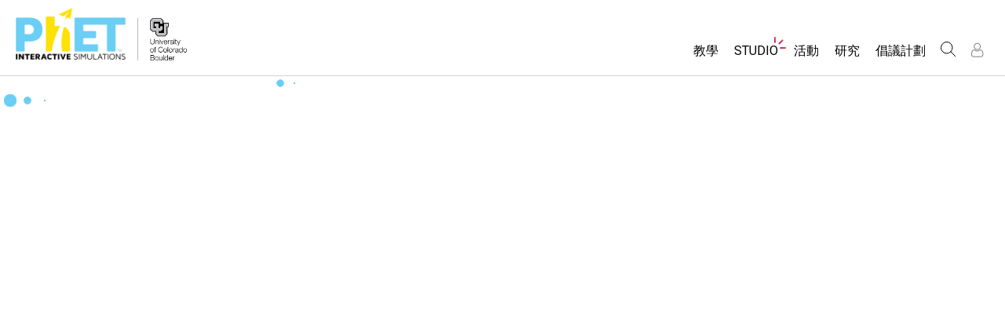

--- FILE ---
content_type: text/html;charset=UTF-8
request_url: https://phet.colorado.edu/zh_TW/sign-in?dest=%2Feu%2Fedit-profile%3Fdest%3D%252Feu%252Fcontributions%252Fview%252F4150
body_size: 10765
content:
<!DOCTYPE html>

<html xmlns="http://www.w3.org/1999/xhtml" xmlns:og="http://opengraphprotocol.org/schema/" xmlns:fb="http://www.facebook.com/2008/fbml" xmlns:esi="http://java.sun.com/JSP/Page" xml:lang="zh" lang="zh">
<head>
  <!-- @formatter:off -->
  <!-- Google Tag Manager -->

  <script>
    window.dataLayer = window.dataLayer || [];
    function gtag() { window.dataLayer.push(arguments); }
    gtag( 'consent', 'default', {
      ad_storage: 'denied',
      analytics_storage: 'granted',
    } );

    (function(w,d,s,l,i){w[l]=w[l]||[];w[l].push({'gtm.start':
      new Date().getTime(),event:'gtm.js'});var f=d.getElementsByTagName(s)[0],
    j=d.createElement(s),dl=l!='dataLayer'?'&l='+l:'';j.async=true;j.src=
    'https://www.googletagmanager.com/gtm.js?id='+i+dl;f.parentNode.insertBefore(j,f);
  })(window,document,'script','dataLayer','GTM-WLNGBXD');

  </script>
  <!-- End Google Tag Manager -->
  <!-- @formatter:on -->

  <meta http-equiv="Content-type" content="text/html;charset=UTF-8"/>
  <meta http-equiv="X-UA-Compatible" content="IE=edge"/>
  <meta name="viewport" content="width=device-width,initial-scale=1.0">
  
  <title>登入</title>
  
  
  <link rel="stylesheet" href="/css/font-awesome/css/font-awesome.min-4.7.css">
  <link rel="stylesheet" type="text/css" href="https://phet.colorado.edu/css/phet-v103-min.css"/>

  <!-- class edu.colorado.phet.website.authentication.SignInPage -->
  <!-- host phet.colorado.edu -->
  

  <script src="https://apis.google.com/js/platform.js" async defer></script>

  <link rel="preconnect" href="https://fonts.googleapis.com">
  <link rel="preconnect" href="https://fonts.gstatic.com" crossorigin>
  <link
      href="https://fonts.googleapis.com/css2?family=Roboto:ital,wght@0,100;0,300;0,400;0,500;0,700;0,900;1,100;1,300;1,400;1,500;1,700;1,900&display=swap"
      rel="stylesheet">

  <script type="text/javascript">
    function initBreakpoint() {
      var body = document.querySelector( 'body' );
      var menuParents = document.querySelectorAll( '#page-nav-menu ul[role=menubar] .nav-menu-parent-text' );

      if ( body && menuParents ) {
        clearInterval( isLargeViewInterval );
        window.phet = window.phet || {};
        window.phet.cssBreakpoint = 40 + // page header container padding
                                    220 + // phet and cu logos
                                    75 + // search and user menus
                                    ( body.className.indexOf( 'rtl' ) >= 0 ? 30 : 0 ) + // RTL languages need to break 30 pixels earlier somehow
                                    Array.prototype.slice.call( menuParents )
                                        .map( function( item ) {
                                          return item.offsetWidth
                                                 - parseInt( window.getComputedStyle( item ).paddingRight )
                                                 - parseInt( window.getComputedStyle( item ).paddingLeft )
                                                 + 22; // 22 is horizontal padding + horizontal margin on nav-menu-parent-text in wide view
                                        } )
                                        .reduce( function( accumulator, currentItem ) { return accumulator + currentItem; }, 0 ); // dropdown menu width, flexible due to translations
        const mediaString = '(min-width: ' + window.phet.cssBreakpoint + 'px)';
        window.phet.isLargeView = function() {
          return window.matchMedia( mediaString ).matches;
        };

        document.body.className = document.body.className.replace( 'pre-load', window.phet.isLargeView() ? 'wide' : 'narrow' );
        document.getElementById( 'page-header-container-wrapper' ).className = window.phet.isLargeView() ? 'expanded' : 'collapsed';
      }
    }

    var isLargeViewInterval = setInterval( initBreakpoint, 50 );
  </script>

    <style type="text/css" id="edu-colorado-phet-website-content-MeteorLoadingBlockerPanel-0">
      /**
      *  SpinKit used under the MIT License
      *  Source: https://github.com/tobiasahlin/SpinKit
      **/

      .spinner {
        margin-inline: auto;
        padding-block: 40vh;
        width: 70px;
        text-align: center;
      }

      .spinner > div {
        width: 18px;
        height: 18px;
        background-color: #6acef5;

        border-radius: 100%;
        display: inline-block;
        -webkit-animation: sk-bouncedelay 1.4s infinite ease-in-out both;
        animation: sk-bouncedelay 1.4s infinite ease-in-out both;
      }

      .spinner .bounce1 {
        -webkit-animation-delay: -0.32s;
        animation-delay: -0.32s;
      }

      .spinner .bounce2 {
        -webkit-animation-delay: -0.16s;
        animation-delay: -0.16s;
      }

      @-webkit-keyframes sk-bouncedelay {
        0%, 80%, 100% {
          -webkit-transform: scale(0)
        }
        40% {
          -webkit-transform: scale(1.0)
        }
      }

      @keyframes sk-bouncedelay {
        0%, 80%, 100% {
          -webkit-transform: scale(0);
          transform: scale(0);
        }
        40% {
          -webkit-transform: scale(1.0);
          transform: scale(1.0);
        }
      }
    </style>
  
    <script type="text/javascript">window.phet = window.phet || {};window.phet.phetLocale = "zh_TW";var phetSimulationString = "{0} (模擬)";</script>
  
        <meta property="og:site_name" content="PhET"/><meta property="twitter:site" content="@PhETsims"/><meta property="og:title" content="PhET 互動式模擬教學"/><meta property="twitter:title" content="PhET 互動式模擬教學"/><meta property="og:url" content="https://phet.colorado.edu/zh_TW/sign-in"/><meta property="twitter:card" content="summary"/><meta property="og:image" content="https://phet.colorado.edu/images/phet-social-media-logo.png"/><meta property="twitter:image" content="https://phet.colorado.edu/images/phet-social-media-logo.png"/><meta property="og:description" content="PhET 是一個延伸教育<a {0}>研究</a>專案計畫，透過動畫模擬遊戲的方式吸引學生探索與發現數學、科學方面的各種知識。它是於 2002 年由諾貝爾經濟學獎得主，科羅拉多大學的 Carl Wieman 教授所發起的。"/><meta property="twitter:description" content="PhET 是一個延伸教育<a {0}>研究</a>專案計畫，透過動畫模擬遊戲的方式吸引學生探索與發現數學、科學方面的各種知識。它是於 2002 年由諾貝爾經濟學獎得主，科羅拉多大學的 Carl Wieman 教授所發起的。"/>
    </head>
<body dir="ltr" class="ltr pre-load">
<!-- @formatter:off -->
<!-- Google Tag Manager (noscript) -->
<noscript><iframe src="https://www.googletagmanager.com/ns.html?id=GTM-WLNGBXD"
                  height="0" width="0" style="display:none;visibility:hidden"></iframe></noscript>
<!-- End Google Tag Manager (noscript) -->
<!-- @formatter:on -->

<div id="skipNav">
  <a href="#page-content" accesskey="0" id="skipper" tabindex="1">
    跳至主頁
  </a>
</div>



<div id="page-header" class="ltr">

  

  <div id="page-header-container-wrapper">
    <header id="page-header-container" role="banner">
      <div id="page-header-left">
        <a href="/zh_TW/" class="phet-logo-link">
          <div class="phet-logo">
            <img src="/images/phet-logo-trademarked.png"
                 alt="PhET Home Page"
                 title="Go to the PhET home page"
            />
          </div>
        </a>
        <div class="cu-logo">
          <a href="http://www.colorado.edu" target="_blank">
            <div class="cu-logo-image-clip">
              <img src="/images/logos/cu_logo.png" alt="University of Colorado"/>
            </div>
          </a>
        </div>
      </div>

      <a id="collapsible-menu-toggle" role="button" aria-haspopup="menu" aria-expanded="false" aria-label="切換主選單">
        <div id="toggle-container">
          <span id="nw-rotate" class="rotate">
            <span id="nw-translate" class="line"></span>
          </span>
          <span id="ne-rotate" class="rotate">
            <span id="ne-translate" class="line"></span>
          </span>
          <span id="sw-rotate" class="rotate">
            <span id="sw-translate" class="line"></span>
          </span>
          <span id="se-rotate" class="rotate">
            <span id="se-translate" class="line"></span>
          </span>
          <span id="east-center-line" class="line center-line"></span>
          <span id="west-center-line" class="line center-line"></span>
        </div>
      </a>

      <div id="page-header-menus" class="ltr">
        <div id="collapsible-menu">
          <div id="search-container-mobile" role="search"></div>
          <nav id="page-nav-menu" role="navigation">
  <span class="screenReaderOnlyInvoked">
    Website Navigation
  </span>
  <ul role="menubar">
    <li class="nav-menu-item">
      <a class="nav-menu-parent has-menu nav0" role="menuitem" id="nav.simulations" aria-haspopup="menu" aria-expanded="false">
        <span class="nav-menu-parent-text">教學</span>
      </a>
      <div class="nav-menu-children" aria-hidden="true">
        <ul role="menu" aria-labelledby="nav.simulations">
          <li class="nav-menu-children-item">
            <a class="nav-menu-child" role="menuitem" tabindex="-1" id="nav-location-nav-allSimulations" href="/zh_TW/simulations/filter?type=html">
            <span class="nav-menu-child-text">所有模擬教材</span></a></li><li class="nav-menu-children-item">
            <a class="nav-menu-child" role="menuitem" tabindex="-1" id="nav-location-nav-physics" href="/zh_TW/simulations/filter?subjects=physics&amp;type=html">
            <span class="nav-menu-child-text">物理</span></a></li><li class="nav-menu-children-item">
            <a class="nav-menu-child" role="menuitem" tabindex="-1" id="nav-location-nav-math-and-statistics" href="/zh_TW/simulations/filter?subjects=math-and-statistics&amp;type=html">
            <span class="nav-menu-child-text">數學</span></a></li><li class="nav-menu-children-item">
            <a class="nav-menu-child" role="menuitem" tabindex="-1" id="nav-location-nav-chemistry" href="/zh_TW/simulations/filter?subjects=chemistry&amp;type=html">
            <span class="nav-menu-child-text">化學</span></a></li><li class="nav-menu-children-item">
            <a class="nav-menu-child" role="menuitem" tabindex="-1" id="nav-location-nav-earth-and-space" href="/zh_TW/simulations/filter?subjects=earth-and-space&amp;type=html">
            <span class="nav-menu-child-text">地球科學</span></a></li><li class="nav-menu-children-item">
            <a class="nav-menu-child" role="menuitem" tabindex="-1" id="nav-location-nav-biology" href="/zh_TW/simulations/filter?subjects=biology&amp;type=html">
            <span class="nav-menu-child-text">生物</span></a></li><li class="nav-menu-children-item">
            <a class="nav-menu-child" role="menuitem" tabindex="-1" id="nav-location-nav-simulations-translated" href="/zh_TW/simulations/translated">
            <span class="nav-menu-child-text">翻譯教學主題</span></a></li><li class="nav-menu-children-item">
            <a class="nav-menu-child" role="menuitem" tabindex="-1" id="nav-location-nav-simulations-studio" href="/zh_TW/simulations/customize">
            <span class="nav-menu-child-text">Customizable Sims</span></a></li>
        </ul>
      </div>
    </li><li class="nav-menu-item">
      <a class="nav-menu-parent has-menu nav0" role="menuitem" id="nav.studio" aria-haspopup="menu" aria-expanded="false">
        <span class="nav-menu-parent-text nav-menu-sparkle">Studio</span>
      </a>
      <div class="nav-menu-children" aria-hidden="true">
        <ul role="menu" aria-labelledby="nav.studio">
          <li class="nav-menu-children-item">
            <a class="nav-menu-child" role="menuitem" tabindex="-1" id="nav-location-nav-studio-overview" href="/zh_TW/studio/overview">
            <span class="nav-menu-child-text">About Studio</span></a></li><li class="nav-menu-children-item">
            <a class="nav-menu-child" role="menuitem" tabindex="-1" id="nav-location-nav-simulations-studio" href="/zh_TW/simulations/customize">
            <span class="nav-menu-child-text">Customizable Sims</span></a></li><li class="nav-menu-children-item">
            <a class="nav-menu-child" role="menuitem" tabindex="-1" id="nav-location-nav-phetStudio-license-startAFreeTrial" href="/zh_TW/studio/license/new?licenseType=freeTrial">
            <span class="nav-menu-child-text">Start a Free Trial</span></a></li><li class="nav-menu-children-item">
            <a class="nav-menu-child" role="menuitem" tabindex="-1" id="nav-location-nav-phetStudio-license-purchaseLicense" href="/zh_TW/studio/license/new?licenseType=phetPurchase">
            <span class="nav-menu-child-text">Purchase a License</span></a></li>
        </ul>
      </div>
    </li><li class="nav-menu-item">
      <a class="nav-menu-parent has-menu nav0" role="menuitem" id="nav.teaching" aria-haspopup="menu" aria-expanded="false">
        <span class="nav-menu-parent-text">活動</span>
      </a>
      <div class="nav-menu-children" aria-hidden="true">
        <ul role="menu" aria-labelledby="nav.teaching">
          <li class="nav-menu-children-item">
            <a class="nav-menu-child" role="menuitem" tabindex="-1" id="nav-location-nav-teacherIdeas-browse" href="/zh_TW/activities">
            <span class="nav-menu-child-text">瀏覽活動</span></a></li><li class="nav-menu-children-item">
            <a class="nav-menu-child" role="menuitem" tabindex="-1" id="nav-location-nav-teacherIdeas-submit" href="/zh_TW/activities/contribute">
            <span class="nav-menu-child-text">分享您的活動</span></a></li><li class="nav-menu-children-item">
            <a class="nav-menu-child" role="menuitem" tabindex="-1" id="nav-location-nav-activities-contributionGuidelines" href="/zh_TW/activities/contribution-guidelines">
            <span class="nav-menu-child-text">Activity Contribution Guidelines</span></a></li><li class="nav-menu-children-item">
            <a class="nav-menu-child" role="menuitem" tabindex="-1" id="nav-location-nav-virtualWorkshops" href="/zh_TW/teaching-resources/virtual-workshop/">
            <span class="nav-menu-child-text">Virtual Workshops</span></a></li><li class="nav-menu-children-item">
            <a class="nav-menu-child" role="menuitem" tabindex="-1" id="nav-location-nav-forTeachers-tipsForUsingPhet" href="/zh_TW/teaching-resources/tipsForUsingPhet">
            <span class="nav-menu-child-text">使用 PhET 的小提示</span></a></li>
        </ul>
      </div>
    </li><li class="nav-menu-item">
      <a class="nav-menu-parent nav0" role="menuitem" href="/zh_TW/research">
        <span class="nav-menu-parent-text">研究</span>
      </a>
      <div class="nav-menu-children empty" aria-hidden="true">
        
      </div>
    </li><li class="nav-menu-item">
      <a class="nav-menu-parent has-menu nav0" role="menuitem" id="nav.initiatives" aria-haspopup="menu" aria-expanded="false">
        <span class="nav-menu-parent-text">倡議計劃</span>
      </a>
      <div class="nav-menu-children" aria-hidden="true">
        <ul role="menu" aria-labelledby="nav.initiatives">
          <li class="nav-menu-children-item">
            <a class="nav-menu-child" role="menuitem" tabindex="-1" id="nav-location-nav-inclusiveDesign" href="/zh_TW/inclusive-design">
            <span class="nav-menu-child-text">包容性輔助設計</span></a></li><li class="nav-menu-children-item">
            <a class="nav-menu-child" role="menuitem" tabindex="-1" id="nav-location-nav-phetGlobal" href="/zh_TW/phet-global">
            <span class="nav-menu-child-text">PhET 全球社群</span></a></li><li class="nav-menu-children-item">
            <a class="nav-menu-child" role="menuitem" tabindex="-1" id="nav-location-nav-dataFluency" href="/zh_TW/data-fluency">
            <span class="nav-menu-child-text">Data Fluency</span></a></li><li class="nav-menu-children-item">
            <a class="nav-menu-child" role="menuitem" tabindex="-1" id="nav-location-nav-deibInStemEd" href="/zh_TW/deib-in-stem-ed">
            <span class="nav-menu-child-text">DEIB in STEM Ed</span></a></li><li class="nav-menu-children-item">
            <a class="nav-menu-child" role="menuitem" tabindex="-1" id="nav-location-nav-sceneryStackOse" href="/zh_TW/scenerystack-ose">
            <span class="nav-menu-child-text">SceneryStack OSE</span></a></li><li class="nav-menu-children-item">
            <a class="nav-menu-child" role="menuitem" tabindex="-1" id="nav-location-nav-phetImpact" href="/publications/PhET_Impact_Report_2024.pdf">
            <span class="nav-menu-child-text">Impact Report</span></a></li>
        </ul>
      </div>
    </li>
  </ul>

</nav>
          <div id="search" role="search">
            <div class="search-toggle-container">
<button id="search-toggle-button" aria-haspopup="menu" aria-expanded="false" aria-label="搜尋">
  <svg id="search-icon" style="display: block;" viewBox="-1 -1 100 100" xmlns="http://www.w3.org/2000/svg">
    <circle id="search-circle" class="search-shape" cx="30" cy="30" r="29"></circle>
    <line id="search-line" class="search-shape" x1="75" y1="75" x2="50" y2="50"></line>
  </svg>
  <svg id="x-icon" style="display: none;" viewBox="-1 -1 100 100" xmlns="http://www.w3.org/2000/svg">
    <line class="search-shape" x1="75" y1="75" x2="25" y2="25"></line>
    <line class="search-shape" x1="75" y1="25" x2="25" y2="75"></line>
  </svg>
</button>
</div>
            <div id="search-container-desktop" class="search-hidden" aria-hidden="true"></div>
          </div>
          <div id="user-menu" class="ltr">
            <div>
  <div id="loginout-list-parent">
    <div id="sign-in-placeholder">

      <div class="login-toggle">
        <button role="button"
                class="login-button loading">
          <svg class="user-icon loading" version="1.1" id="Layer_1" x="0px" y="0px" width="81px" height="81px"
               viewBox="0 0 81 81"
               enable-background="new 0 0 81 81" xml:space="preserve" xmlns="http://www.w3.org/2000/svg"
          >
          <g>
            <path d="M53.551,66H28.449c-5.418,0-9.057-3.548-9.057-8.827c0-11.339,4.127-17.841,11.325-17.841c0.673,0,1.248,0.382,2.203,1.017
              c1.672,1.112,4.471,2.971,8.079,2.971s6.407-1.858,8.08-2.971c0.955-0.635,1.529-1.017,2.202-1.017
              c7.198,0,11.325,6.502,11.325,17.841C62.607,62.452,58.968,66,53.551,66z M30.528,42.112c-7.268,0.157-8.358,9.483-8.358,15.061
              c0,3.786,2.347,6.05,6.279,6.05h25.102c3.932,0,6.279-2.264,6.279-6.05c0-5.577-1.091-14.903-8.357-15.061
              c-0.214,0.108-0.497,0.312-0.854,0.548c-1.809,1.201-5.171,3.437-9.618,3.437s-7.81-2.235-9.617-3.437
              C31.024,42.424,30.741,42.221,30.528,42.112z M41,40.838c-6.847,0-12.417-5.572-12.417-12.419S34.153,16,41,16
              s12.417,5.572,12.417,12.419S47.847,40.838,41,40.838z M41,18.777c-5.315,0-9.64,4.324-9.64,9.642c0,5.316,4.324,9.64,9.64,9.64
              s9.64-4.323,9.64-9.64C50.64,23.102,46.315,18.777,41,18.777z"/>
          </g>
        </svg>
        </button>
      </div>
      <li id="signed-out-placeholder" class="login-link nav-menu-item">
        <button class="nav-menu-parent">
          登入 / 註冊
        </button>
      </li>
    </div>
    <div id="sign-in-button" style="display: none">

      <div class="login-toggle">
        <button id="login-button" class="login-button" role="button" aria-haspopup="dialog" aria-label="登入" title="登入">
          <svg class="user-icon" version="1.1" id="Layer_1" x="0px" y="0px" width="81px" height="81px"
               viewBox="0 0 81 81"
               enable-background="new 0 0 81 81" xml:space="preserve" xmlns="http://www.w3.org/2000/svg">
          <g>
            <path d="M53.551,66H28.449c-5.418,0-9.057-3.548-9.057-8.827c0-11.339,4.127-17.841,11.325-17.841c0.673,0,1.248,0.382,2.203,1.017
              c1.672,1.112,4.471,2.971,8.079,2.971s6.407-1.858,8.08-2.971c0.955-0.635,1.529-1.017,2.202-1.017
              c7.198,0,11.325,6.502,11.325,17.841C62.607,62.452,58.968,66,53.551,66z M30.528,42.112c-7.268,0.157-8.358,9.483-8.358,15.061
              c0,3.786,2.347,6.05,6.279,6.05h25.102c3.932,0,6.279-2.264,6.279-6.05c0-5.577-1.091-14.903-8.357-15.061
              c-0.214,0.108-0.497,0.312-0.854,0.548c-1.809,1.201-5.171,3.437-9.618,3.437s-7.81-2.235-9.617-3.437
              C31.024,42.424,30.741,42.221,30.528,42.112z M41,40.838c-6.847,0-12.417-5.572-12.417-12.419S34.153,16,41,16
              s12.417,5.572,12.417,12.419S47.847,40.838,41,40.838z M41,18.777c-5.315,0-9.64,4.324-9.64,9.642c0,5.316,4.324,9.64,9.64,9.64
              s9.64-4.323,9.64-9.64C50.64,23.102,46.315,18.777,41,18.777z"/>
          </g>
        </svg>
        </button>
      </div>
      <li id="signed-out-menuitem" class="login-link nav-menu-item">
        <button class="nav-menu-parent"
                id="mobile-login-button">
          登入 / 註冊
        </button>
      </li>
    </div>

    <div id="signed-in-menu" style="display: none">
      <ul id="signed-in-menubar" role="menubar">
        <li id="signed-in-menu-item" class="nav-menu-item">
          <button class="nav-menu-parent has-menu"
                  role="menuitem"
                  aria-expanded="false"
                  aria-haspopup="menu">
            <span id="user-menu-label" class="account-text nav-menu-parent-text">
              帳號
            </span>
            <svg class='user-icon active'
                 version='1.1'
                 id='Layer_1'
                 x='0px'
                 y='0px'
                 width='81px'
                 height='81px'
                 viewBox='0 0 81 81'
                 enable-background='new 0 0 81 81'
                 xml:space='preserve' xmlns='http://www.w3.org/2000/svg'
                 aria-labelledby='user-menu-label'>
              <title>
                帳號
              </title>
              <g>
              <path d="M53.551,66H28.449c-5.418,0-9.057-3.548-9.057-8.827c0-11.339,4.127-17.841,11.325-17.841c0.673,0,1.248,0.382,2.203,1.017
                c1.672,1.112,4.471,2.971,8.079,2.971s6.407-1.858,8.08-2.971c0.955-0.635,1.529-1.017,2.202-1.017
                c7.198,0,11.325,6.502,11.325,17.841C62.607,62.452,58.968,66,53.551,66z M30.528,42.112c-7.268,0.157-8.358,9.483-8.358,15.061
                c0,3.786,2.347,6.05,6.279,6.05h25.102c3.932,0,6.279-2.264,6.279-6.05c0-5.577-1.091-14.903-8.357-15.061
                c-0.214,0.108-0.497,0.312-0.854,0.548c-1.809,1.201-5.171,3.437-9.618,3.437s-7.81-2.235-9.617-3.437
                C31.024,42.424,30.741,42.221,30.528,42.112z M41,40.838c-6.847,0-12.417-5.572-12.417-12.419S34.153,16,41,16
                s12.417,5.572,12.417,12.419S47.847,40.838,41,40.838z M41,18.777c-5.315,0-9.64,4.324-9.64,9.642c0,5.316,4.324,9.64,9.64,9.64
                s9.64-4.323,9.64-9.64C50.64,23.102,46.315,18.777,41,18.777z"/>
              </g>
            </svg>
          </button>
          <div class="nav-menu-children"
               id="loginout-list">
            <ul role="menu"
                aria-labelledby="user-menu-label">

              <li id="my-bookmarks-link" class="nav-menu-children-item" style="display: none">
                <a role="menuitem" tabindex="-1" class="nav-menu-child sign-in-links" href="/zh_TW/my-phet/my-bookmarks">
                  <span class="nav-menu-child-text">
                    My Bookmarks
                  </span>
                </a>
              </li>
              <li id="my-contributions-link" class="nav-menu-children-item" style="display: none">
                <a role="menuitem" tabindex="-1" class="nav-menu-child sign-in-links" href="/zh_TW/my-phet/my-contributions">
                  <span class="nav-menu-child-text">
                    My Contributions
                  </span>
                </a>
              </li>
              <li id="my-presets-link" class="nav-menu-children-item" style="display: none">
                <a role="menuitem" tabindex="-1" class="nav-menu-child sign-in-links" href="/zh_TW/my-phet/my-presets">
                  <span class="nav-menu-child-text">
                    My Presets
                  </span>
                </a>
              </li>
              <li id="my-license-link" class="nav-menu-children-item" style="display: none">
                <a role="menuitem" tabindex="-1" class="nav-menu-child sign-in-links" href="/zh_TW/studio/my-license">
                  <span class="nav-menu-child-text">My License</span>
                </a>
              </li>

              <div class="nav-menu-separator">
                  <!-- Empty by design-->
              </div>

              <li id="admin-link" class="nav-menu-children-item" style="display: none">
                <a role="menuitem"
                   tabindex="-1"
                   class="nav-menu-child sign-in-links"
                   href="/admin/main">
                  <span class="nav-menu-child-text">Administration</span>
                </a>
              </li>
              <li id="activity-editor-link" class="nav-menu-children-item" style="display: none">
                <a role="menuitem" tabindex="-1" class="nav-menu-child sign-in-links" href="/zh_TW/activities/manage">
                  <span class="nav-menu-child-text">Activity Review</span>
                </a>
              </li>
              <li class="nav-menu-children-item">
                <a role="menuitem" tabindex="-1" class="nav-menu-child sign-in-links" id="edit-profile-link" href="/zh_TW/edit-profile?dest=%2Feu%2Fedit-profile%3Fdest%3D%2Feu%2Fcontributions%2Fview%2F4150">
                <span class="nav-menu-child-text">
                  編輯檔案
                </span>
                </a>
              </li>

              <div class="nav-menu-separator">
                <!-- Empty by design-->
              </div>

              <li class="nav-menu-children-item">
                <button role="menuitem"
                        tabindex="-1"
                        class="nav-menu-child sign-in-links"
                        onclick="window.logout()">
                  <span class="nav-menu-child-text">登出</span>
                </button>
              </li>
            </ul>
          </div>
        </li>
      </ul>
    </div>


    <div id="profileUpdateAsk" style="display: none;" class="profile-update-ask">
      <div class="profile-update-img">
        <img src="/images/Update_profile_popup.png" alt=""/>
        <div class="profile-update-title">
          該更新囉！
        </div>
      </div>

      <div class="profile-update-right">
        <div class="profile-update-text">
          我們正在努力改進網站的可用性。若您支持我們，請更新您的設定檔。
        </div>

        <div class="profile-update-buttons">
          <div id="profile-update-skip" class="phet-button">
            暫時跳過
          </div>

          <a class="profile-update-link phet-button" href="/zh_TW/edit-profile?dest=%2Feu%2Fedit-profile%3Fdest%3D%2Feu%2Fcontributions%2Fview%2F4150">
            更新設定檔
          </a>
        </div>
      </div>
    </div>

    
  </div>
</div>
            <div style="display:none;">
              
            </div>
          </div>
        </div>
      </div>
    </header>
  </div>

</div>

<!--This is a temporary placeholder-->
<div style="display: none;">
  <div id="page-nav-search" role="search" class="page-header-search">
  <form method="get" id="search-form" class="autocompleteOff" action="/zh_TW/search">
    <div id="search-form-container">
      <label for="search-text-id" class="hidden">
        搜尋 PhET 網站
      </label>
      <div class="search-box">
        <input type="text" size="15" name="q" class="always-enabled acInput" id="search-text-id" tabindex="-1" placeholder="搜尋..."/>
        <button type="submit" form="search-form" id="search-submit" class="always-enabled autocompleteOff" tabindex="-1" title="點下此處搜尋 PhET 網站">
          <img id="magnifying-glass" src="/images/icons/search-icon.png" alt="搜尋"/>
        </button>
      </div>
    </div>
  </form>
</div>
</div>

<div id="page-content" role="main">
  
  <!DOCTYPE html>
<html>
<head>

<link rel="stylesheet" href="/_m/css/font-awesome/css/font-awesome.min-4.7.css"/>

  <link rel="preconnect" href="https://fonts.googleapis.com">
  <link rel="preconnect" href="https://fonts.gstatic.com" crossorigin>
  <link
      href="https://fonts.googleapis.com/css2?family=Roboto:ital,wght@0,100;0,300;0,400;0,500;0,700;0,900;1,100;1,300;1,400;1,500;1,700;1,900&display=swap"
      rel="stylesheet">
<title data-rh="true"></title><meta data-rh="true" name="viewport" content="width=device-width, initial-scale=1, shrink-to-fit=no"/><link data-rh="true" rel="shortcut icon" href="/favicon.ico"/><link data-rh="true" rel="stylesheet" type="text/css" href="/assets/css/phet-app79.css"/>
</head>
<body><script type="text/javascript">
  history.scrollRestoration = 'manual';
</script>
<div id="app" class="react-app"><dialog aria-label="Sign In" class="phet-modal-dialog"></dialog><div></div><div class="sign-in-page login-form"><div class="spinner"><div class="bounce1"></div><div class="bounce2"></div><div class="bounce3"></div></div></div></div>
  <script type="text/javascript">__meteor_runtime_config__ = JSON.parse(decodeURIComponent("%7B%22meteorRelease%22%3A%22METEOR%403.3%22%2C%22gitCommitHash%22%3A%2268a76622d61c3c6ceabf1bba826f802df8ffd9ac%22%2C%22meteorEnv%22%3A%7B%22NODE_ENV%22%3A%22production%22%2C%22TEST_METADATA%22%3A%22%7B%7D%22%7D%2C%22PUBLIC_SETTINGS%22%3A%7B%22meteorOrigin%22%3A%22https%3A%2F%2Fphet.colorado.edu%22%2C%22commonInfoCookie%22%3A%22phet-common-info%22%2C%22backendMode%22%3A%22PRIMARY%22%2C%22directOrigin%22%3A%22https%3A%2F%2Fphet-direct.colorado.edu%22%2C%22CLEVER_ID%22%3A%22de6371c62cab4cc1ae29%22%2C%22shouldShowDemoPages%22%3Afalse%2C%22cybersourceEndpoint%22%3A%22https%3A%2F%2Fsecureacceptance.cybersource.com%2Fpay%22%7D%2C%22debug%22%3Afalse%2C%22ROOT_URL%22%3A%22https%3A%2F%2Fphet.colorado.edu%2F_m%22%2C%22ROOT_URL_PATH_PREFIX%22%3A%22%2F_m%22%2C%22reactFastRefreshEnabled%22%3Atrue%2C%22autoupdate%22%3A%7B%22versions%22%3A%7B%22web.browser%22%3A%7B%22version%22%3A%22d6f1ca18a51a1da73e18a2473d906f3266854620%22%2C%22versionRefreshable%22%3A%22dc3cf27f660f9ed4cf288090e956579d8e3a0688%22%2C%22versionNonRefreshable%22%3A%22d6f1ca18a51a1da73e18a2473d906f3266854620%22%2C%22versionReplaceable%22%3A%22dc3cf27f660f9ed4cf288090e956579d8e3a0688%22%7D%7D%2C%22autoupdateVersion%22%3Anull%2C%22autoupdateVersionRefreshable%22%3Anull%2C%22autoupdateVersionCordova%22%3Anull%2C%22appId%22%3A%221g31nnl1vm0td1ez71tp%22%7D%2C%22appId%22%3A%221g31nnl1vm0td1ez71tp%22%2C%22isModern%22%3Atrue%7D"))</script>

  <script type="text/javascript" src="/_m/fb43b831fada25cc46e073af868ab297a928b9d2.js?meteor_js_resource=true"></script>


<script defer src="https://static.cloudflareinsights.com/beacon.min.js/vcd15cbe7772f49c399c6a5babf22c1241717689176015" integrity="sha512-ZpsOmlRQV6y907TI0dKBHq9Md29nnaEIPlkf84rnaERnq6zvWvPUqr2ft8M1aS28oN72PdrCzSjY4U6VaAw1EQ==" data-cf-beacon='{"version":"2024.11.0","token":"57ed97624d4c401fb934c2dd728ace72","server_timing":{"name":{"cfCacheStatus":true,"cfEdge":true,"cfExtPri":true,"cfL4":true,"cfOrigin":true,"cfSpeedBrain":true},"location_startswith":null}}' crossorigin="anonymous"></script>
</body>
</html>
  <div>

  <div class="meteor-blocker">
    <div class="spinner">
      <div class="bounce1"></div>
      <div class="bounce2"></div>
      <div class="bounce3"></div>
    </div>
  </div>
</div>

  <script type="text/javascript">
    var placeholderInterval = setInterval( function() {
      if ( typeof $ !== 'undefined' ) {
        // Listen for existence of a meteor panel
        var reactPanel = $( '#app' )[ 0 ];

        // If the meteor panel exists, hide the loading spinner/blocker
        if ( reactPanel && reactPanel.clientHeight > 200 ) {
          clearInterval( placeholderInterval );
          $( '.meteor-blocker' ).remove();
        }
      }
    }, 100 );
  </script>

  

</div>

<div id="page-footer" class="ltr">
  <footer>
    <div class="main-footer">
      <div class="social-footer">
  
    <hr>
    <div id="social-footer" dir="ltr">
      <span>
        <a class="footer-link" href="https://www.facebook.com/pages/PhET-Interactive-Simulations/161503243888932?v=wall" rel="external nofollow" title="在 Facebook 按讚" aria-label="在 Facebook 按讚" dir="ltr">
          <i class="fa fa-facebook"></i>
        </a>
      </span><span>
        <a class="footer-link" href="https://twitter.com/PhETSims" rel="external nofollow" title="在 Twitter 上跟隨我們" aria-label="在 Twitter 上跟隨我們" dir="ltr">
          <i class="fa fa-twitter"></i>
        </a>
      </span><span>
        <a class="footer-link" href="https://www.linkedin.com/company/phet-interactive-simulations" rel="external nofollow" title="LinkedIn" aria-label="LinkedIn" dir="ltr">
          <i class="fa fa-linkedin"></i>
        </a>
      </span><span>
        <a class="footer-link" href="https://www.instagram.com/phetsims/" rel="external nofollow" title="在 Instagram 跟隨我們" aria-label="在 Instagram 跟隨我們" dir="ltr">
          <i class="fa fa-instagram"></i>
        </a>
      </span><span>
        <a class="footer-link" href="https://www.youtube.com/channel/UCMRZ0-ci4ifGBF1bJvrcDRQ" rel="external nofollow" title="在 Youtube 上看我們的影片" aria-label="在 Youtube 上看我們的影片" dir="ltr">
          <i class="fa fa-youtube-play"></i>
        </a>
      </span>
    </div>
    <hr>
  
</div>
      <div id="footer-nav-links">
        <div>
          <a class="floating-link" href="/zh_TW/about"><span>關於 PhET</span></a>
          <a class="floating-link" href="/zh_TW/about/team"><span>我們的團隊</span></a>
          <a class="floating-link" href="/zh_TW/our-supporters"><span>我們的支持者</span></a>
          <a class="floating-link" href="/zh_TW/partnerships"><span>Partnerships</span></a>
        </div>
        <div>
          <a class="floating-link" href="/zh_TW/simulations/filter?type=html&amp;a11yFeatures=accessibility"><span>無障礙協助</span></a>
          <a class="floating-link" href="/zh_TW/offline-access"><span>離線版</span></a>
          <a class="floating-link" href="/zh_TW/help-center/getting-started"><span>協助中心</span></a>
          <a class="floating-link" href="/zh_TW/privacy-policy"><span>Privacy Policy</span></a>
        </div>
        <div>
          <a class="floating-link" href="/zh_TW/about/source-code"><span>原始碼</span></a>
          <a class="floating-link" href="/zh_TW/licensing"><span>授權</span></a>
          <a class="floating-link" href="/zh_TW/for-translators"><span>翻譯我們的教學</span></a>
          <a class="floating-link" href="/zh_TW/about/contact"><span>聯繫</span></a>
        </div>
      </div>
      <div class="other-languages">
        <div class="translation-links">
  
    <span class="globe"><i class="fa fa-globe"></i></span>

    <select id="translation-links" name="body:footer:translation-links:translation-links" aria-label="Choose Language">
<option value="en">English</option>
<option value="ar_SA">العربية</option>
<option value="az">Azərbaycanca</option>
<option value="eu">Euskara</option>
<option value="be">Беларуская</option>
<option value="bs">Bosanski</option>
<option value="zh_CN">简体中文</option>
<option selected="selected" value="zh_TW">正體中文</option>
<option value="hr">Hrvatski</option>
<option value="cs">Česky</option>
<option value="da">Dansk</option>
<option value="nl">Nederlands</option>
<option value="et">Eesti</option>
<option value="fi">Suomi</option>
<option value="fr">Français</option>
<option value="gl">Galego</option>
<option value="ka">ქართული</option>
<option value="de">Deutsch</option>
<option value="el">Ελληνικά</option>
<option value="gu">અંગ્રેજી</option>
<option value="hu">Magyar</option>
<option value="in">Bahasa Indonesia</option>
<option value="it">Italiano</option>
<option value="ja">日本語</option>
<option value="ko">한국어</option>
<option value="ku">كوردي</option>
<option value="ku_TR">Kurdî</option>
<option value="lt">Lietuvių</option>
<option value="mk">Македонски</option>
<option value="mr">मराठी</option>
<option value="mn">Монгол</option>
<option value="nb">Norsk bokmål</option>
<option value="nn">Norsk nynorsk</option>
<option value="fa">فارسی</option>
<option value="pl">polski</option>
<option value="pt">Português</option>
<option value="pt_BR">Português do Brasil</option>
<option value="ro">Română</option>
<option value="sr">Српски</option>
<option value="si">සිංහල</option>
<option value="sk">Slovensky</option>
<option value="es">Español</option>
<option value="es_PE">Español Latinoamérica</option>
<option value="th">ไทย</option>
<option value="tr">Türkçe</option>
<option value="uk">Українська</option>
<option value="uz">Oʻzbekcha</option>
<option value="vi">Tiếng Việt</option>
</select>
  

  <span style="display: none;">
      <a href="/en/sign-in?dest=%2Feu%2Fedit-profile%3Fdest%3D%252Feu%252Fcontributions%252Fview%252F4150"><span>English</span></a>
  </span><span style="display: none;">
      <a href="/ar_SA/sign-in?dest=%2Feu%2Fedit-profile%3Fdest%3D%252Feu%252Fcontributions%252Fview%252F4150"><span>العربية</span></a>
  </span><span style="display: none;">
      <a href="/az/sign-in?dest=%2Feu%2Fedit-profile%3Fdest%3D%252Feu%252Fcontributions%252Fview%252F4150"><span>Azərbaycanca</span></a>
  </span><span style="display: none;">
      <a href="/eu/sign-in?dest=%2Feu%2Fedit-profile%3Fdest%3D%252Feu%252Fcontributions%252Fview%252F4150"><span>Euskara</span></a>
  </span><span style="display: none;">
      <a href="/be/sign-in?dest=%2Feu%2Fedit-profile%3Fdest%3D%252Feu%252Fcontributions%252Fview%252F4150"><span>Беларуская</span></a>
  </span><span style="display: none;">
      <a href="/bs/sign-in?dest=%2Feu%2Fedit-profile%3Fdest%3D%252Feu%252Fcontributions%252Fview%252F4150"><span>Bosanski</span></a>
  </span><span style="display: none;">
      <a href="/zh_CN/sign-in?dest=%2Feu%2Fedit-profile%3Fdest%3D%252Feu%252Fcontributions%252Fview%252F4150"><span>简体中文</span></a>
  </span><span style="display: none;">
      <a href="/zh_TW/sign-in?dest=%2Feu%2Fedit-profile%3Fdest%3D%252Feu%252Fcontributions%252Fview%252F4150"><span class="current-locale">正體中文</span></a>
  </span><span style="display: none;">
      <a href="/hr/sign-in?dest=%2Feu%2Fedit-profile%3Fdest%3D%252Feu%252Fcontributions%252Fview%252F4150"><span>Hrvatski</span></a>
  </span><span style="display: none;">
      <a href="/cs/sign-in?dest=%2Feu%2Fedit-profile%3Fdest%3D%252Feu%252Fcontributions%252Fview%252F4150"><span>Česky</span></a>
  </span><span style="display: none;">
      <a href="/da/sign-in?dest=%2Feu%2Fedit-profile%3Fdest%3D%252Feu%252Fcontributions%252Fview%252F4150"><span>Dansk</span></a>
  </span><span style="display: none;">
      <a href="/nl/sign-in?dest=%2Feu%2Fedit-profile%3Fdest%3D%252Feu%252Fcontributions%252Fview%252F4150"><span>Nederlands</span></a>
  </span><span style="display: none;">
      <a href="/et/sign-in?dest=%2Feu%2Fedit-profile%3Fdest%3D%252Feu%252Fcontributions%252Fview%252F4150"><span>Eesti</span></a>
  </span><span style="display: none;">
      <a href="/fi/sign-in?dest=%2Feu%2Fedit-profile%3Fdest%3D%252Feu%252Fcontributions%252Fview%252F4150"><span>Suomi</span></a>
  </span><span style="display: none;">
      <a href="/fr/sign-in?dest=%2Feu%2Fedit-profile%3Fdest%3D%252Feu%252Fcontributions%252Fview%252F4150"><span>Français</span></a>
  </span><span style="display: none;">
      <a href="/gl/sign-in?dest=%2Feu%2Fedit-profile%3Fdest%3D%252Feu%252Fcontributions%252Fview%252F4150"><span>Galego</span></a>
  </span><span style="display: none;">
      <a href="/ka/sign-in?dest=%2Feu%2Fedit-profile%3Fdest%3D%252Feu%252Fcontributions%252Fview%252F4150"><span>ქართული</span></a>
  </span><span style="display: none;">
      <a href="/de/sign-in?dest=%2Feu%2Fedit-profile%3Fdest%3D%252Feu%252Fcontributions%252Fview%252F4150"><span>Deutsch</span></a>
  </span><span style="display: none;">
      <a href="/el/sign-in?dest=%2Feu%2Fedit-profile%3Fdest%3D%252Feu%252Fcontributions%252Fview%252F4150"><span>Ελληνικά</span></a>
  </span><span style="display: none;">
      <a href="/gu/sign-in?dest=%2Feu%2Fedit-profile%3Fdest%3D%252Feu%252Fcontributions%252Fview%252F4150"><span>અંગ્રેજી</span></a>
  </span><span style="display: none;">
      <a href="/hu/sign-in?dest=%2Feu%2Fedit-profile%3Fdest%3D%252Feu%252Fcontributions%252Fview%252F4150"><span>Magyar</span></a>
  </span><span style="display: none;">
      <a href="/in/sign-in?dest=%2Feu%2Fedit-profile%3Fdest%3D%252Feu%252Fcontributions%252Fview%252F4150"><span>Bahasa Indonesia</span></a>
  </span><span style="display: none;">
      <a href="/it/sign-in?dest=%2Feu%2Fedit-profile%3Fdest%3D%252Feu%252Fcontributions%252Fview%252F4150"><span>Italiano</span></a>
  </span><span style="display: none;">
      <a href="/ja/sign-in?dest=%2Feu%2Fedit-profile%3Fdest%3D%252Feu%252Fcontributions%252Fview%252F4150"><span>日本語</span></a>
  </span><span style="display: none;">
      <a href="/ko/sign-in?dest=%2Feu%2Fedit-profile%3Fdest%3D%252Feu%252Fcontributions%252Fview%252F4150"><span>한국어</span></a>
  </span><span style="display: none;">
      <a href="/ku/sign-in?dest=%2Feu%2Fedit-profile%3Fdest%3D%252Feu%252Fcontributions%252Fview%252F4150"><span>كوردي</span></a>
  </span><span style="display: none;">
      <a href="/ku_TR/sign-in?dest=%2Feu%2Fedit-profile%3Fdest%3D%252Feu%252Fcontributions%252Fview%252F4150"><span>Kurdî</span></a>
  </span><span style="display: none;">
      <a href="/lt/sign-in?dest=%2Feu%2Fedit-profile%3Fdest%3D%252Feu%252Fcontributions%252Fview%252F4150"><span>Lietuvių</span></a>
  </span><span style="display: none;">
      <a href="/mk/sign-in?dest=%2Feu%2Fedit-profile%3Fdest%3D%252Feu%252Fcontributions%252Fview%252F4150"><span>Македонски</span></a>
  </span><span style="display: none;">
      <a href="/mr/sign-in?dest=%2Feu%2Fedit-profile%3Fdest%3D%252Feu%252Fcontributions%252Fview%252F4150"><span>मराठी</span></a>
  </span><span style="display: none;">
      <a href="/mn/sign-in?dest=%2Feu%2Fedit-profile%3Fdest%3D%252Feu%252Fcontributions%252Fview%252F4150"><span>Монгол</span></a>
  </span><span style="display: none;">
      <a href="/nb/sign-in?dest=%2Feu%2Fedit-profile%3Fdest%3D%252Feu%252Fcontributions%252Fview%252F4150"><span>Norsk bokmål</span></a>
  </span><span style="display: none;">
      <a href="/nn/sign-in?dest=%2Feu%2Fedit-profile%3Fdest%3D%252Feu%252Fcontributions%252Fview%252F4150"><span>Norsk nynorsk</span></a>
  </span><span style="display: none;">
      <a href="/fa/sign-in?dest=%2Feu%2Fedit-profile%3Fdest%3D%252Feu%252Fcontributions%252Fview%252F4150"><span>فارسی</span></a>
  </span><span style="display: none;">
      <a href="/pl/sign-in?dest=%2Feu%2Fedit-profile%3Fdest%3D%252Feu%252Fcontributions%252Fview%252F4150"><span>polski</span></a>
  </span><span style="display: none;">
      <a href="/pt/sign-in?dest=%2Feu%2Fedit-profile%3Fdest%3D%252Feu%252Fcontributions%252Fview%252F4150"><span>Português</span></a>
  </span><span style="display: none;">
      <a href="/pt_BR/sign-in?dest=%2Feu%2Fedit-profile%3Fdest%3D%252Feu%252Fcontributions%252Fview%252F4150"><span>Português do Brasil</span></a>
  </span><span style="display: none;">
      <a href="/ro/sign-in?dest=%2Feu%2Fedit-profile%3Fdest%3D%252Feu%252Fcontributions%252Fview%252F4150"><span>Română</span></a>
  </span><span style="display: none;">
      <a href="/sr/sign-in?dest=%2Feu%2Fedit-profile%3Fdest%3D%252Feu%252Fcontributions%252Fview%252F4150"><span>Српски</span></a>
  </span><span style="display: none;">
      <a href="/si/sign-in?dest=%2Feu%2Fedit-profile%3Fdest%3D%252Feu%252Fcontributions%252Fview%252F4150"><span>සිංහල</span></a>
  </span><span style="display: none;">
      <a href="/sk/sign-in?dest=%2Feu%2Fedit-profile%3Fdest%3D%252Feu%252Fcontributions%252Fview%252F4150"><span>Slovensky</span></a>
  </span><span style="display: none;">
      <a href="/es/sign-in?dest=%2Feu%2Fedit-profile%3Fdest%3D%252Feu%252Fcontributions%252Fview%252F4150"><span>Español</span></a>
  </span><span style="display: none;">
      <a href="/es_PE/sign-in?dest=%2Feu%2Fedit-profile%3Fdest%3D%252Feu%252Fcontributions%252Fview%252F4150"><span>Español Latinoamérica</span></a>
  </span><span style="display: none;">
      <a href="/th/sign-in?dest=%2Feu%2Fedit-profile%3Fdest%3D%252Feu%252Fcontributions%252Fview%252F4150"><span>ไทย</span></a>
  </span><span style="display: none;">
      <a href="/tr/sign-in?dest=%2Feu%2Fedit-profile%3Fdest%3D%252Feu%252Fcontributions%252Fview%252F4150"><span>Türkçe</span></a>
  </span><span style="display: none;">
      <a href="/uk/sign-in?dest=%2Feu%2Fedit-profile%3Fdest%3D%252Feu%252Fcontributions%252Fview%252F4150"><span>Українська</span></a>
  </span><span style="display: none;">
      <a href="/uz/sign-in?dest=%2Feu%2Fedit-profile%3Fdest%3D%252Feu%252Fcontributions%252Fview%252F4150"><span>Oʻzbekcha</span></a>
  </span><span style="display: none;">
      <a href="/vi/sign-in?dest=%2Feu%2Fedit-profile%3Fdest%3D%252Feu%252Fcontributions%252Fview%252F4150"><span>Tiếng Việt</span></a>
  </span>

  <div style="display: none" id="locale" locale="zh_TW"></div>


</div>
        <div class="translation-credits">本網站及模擬之正體中文部份，由<a href="http://ezgo.westart.tw">臺灣 PhET 社群</a>進行翻譯與維護<br><br/>請見<a href="http://iychiang1809.blogspot.tw/2015/04/phet.html">翻譯與貢獻者名單</a></div>
      </div>

      <div id="app-badges">
      <span>
  <a href="https://apps.apple.com/tw/app/phet-simulations/id1134126831" style="text-decoration: none; display: inline-block;">
    <img style="width: 120px;" alt="Download on the App Store" src="/images/ios-app-store-badges/HKTW(TC)/badge.svg"/>
  </a>
</span>
        
      </div>

      <div class="apps-for-schools">
        <a class="link-button" href="/zh_TW/apps-for-schools">
          <img src="/images/devices.svg" alt=""/>
          <p>Get Apps for Schools</p>
        </a>
      </div>

    </div>
    <div class="footer-highlight-background">
      <div class="footer-bottom">
        <div class="left">
          <table>
            <tr>
              <td class="sponsor">
                <a href="http://www.moore.org/" rel="external" dir="ltr">
                  <img src="/images/support/Moore_Foundation_logo_footer-01.png"
                       alt="Moore Foundation" width="100"/>
                </a>
              </td>
              <td class="sponsor">
                <a href="http://www.nsf.gov/" rel="external" dir="ltr">
                  <img src="/images/support/NSF_logo_footer-01.png"
                       alt="National Science Foundation" width="56"/>
                </a>
              </td>
              <td class="sponsor">
                <a href="http://www.hewlett.org/" rel="external" dir="ltr">
                  <img src="/images/support/hewlett-greyscale.svg"
                       alt="Hewlett Foundation" width="100"/>
                </a>
              </td>
              <td class="sponsor">
                <a href="https://yidanprize.org/" rel="external" dir="ltr">
                  <img src="/images/support/yidan-footer.png"
                       alt="Yidan Prize" width="54"/>
                </a>
              </td>
              <td class="sponsor">
                <a href="https://mastercardfdn.org/" rel="external" dir="ltr">
                  <img src="/images/support/mastercard-footer.svg"
                       alt="Mastercard Foundation" width="54"/>
                </a>
              </td>
            </tr>
          </table>
        </div>
        <div class="right">
          <div id="PhET-logo">
            <a href="/zh_TW/">
              <img src="/images/phet-logo-trademarked-black.png" alt="PhET Home Page" title="Go to the PhET home page"
                   style="border: none;"
                   width="90" id="phet-logo-main-image">
            </a>
          </div>
          <div class="copyright">
            <a href="/zh_TW/licensing">
              <span>&copy;<span>2026 University of Colorado. </span></span>
              <br/>
              部份權利保留
            </a>
          </div>
        </div>
      </div>
    </div>
  </footer>
</div>

<!--This section only shows up on IE and tells the user to switch to a real browser-->
<div id="ie11Blocker">
  <div class="modal">
    <p>
      PhET 不支援您的瀏覽器。建議您使用最新版的 Firefox, Chrome, Chromium 或 Safari。
    </p>
    <button id="ie11Blocker-close">
      <i class="fa fa-times"></i>
    </button>
  </div>

  <script>
    document.getElementById( 'ie11Blocker' ).addEventListener( 'click', function() {
      document.getElementById( 'ie11Blocker' ).style.display = 'none';
    } );
  </script>
</div>

<script type="text/javascript" src="/js/jquery-3.3.1.min.js"></script>
<script type="text/javascript" src="https://phet.colorado.edu/js/phet-v63-min.js" async="true"></script>
</body>
</html>

